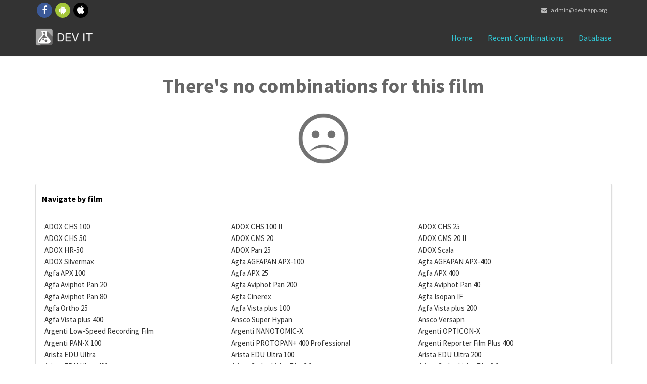

--- FILE ---
content_type: text/html; charset=UTF-8
request_url: https://www.devitapp.org/combinations/list?fi=107
body_size: 6825
content:

<!DOCTYPE HTML PUBLIC "-//W3C//DTD HTML 4.01 Transitional//EN" "http://www.w3.org/TR/html4/loose.dtd"><html lang="en">
<head>
<meta charset="utf-8">
<meta http-equiv="X-UA-Compatible" content="IE=edge">
<meta name="viewport" content="width=device-width, initial-scale=1">
<meta name="theme-color" content="#101010">
<link rel="icon" sizes="192x192" href="icon-highres.png">
<link rel="shortcut icon" href="/favicon.ico">

        <title>Dev it!</title>

<script
	src="https://ajax.googleapis.com/ajax/libs/angularjs/1.4.7/angular.min.js"></script>

<script>window["_GOOG_TRANS_EXT_VER"] = "1";</script>
<script>window["_GOOG_TRANS_EXT_VER"] = "1";</script>

<!--
<script>
          (function(i,s,o,g,r,a,m){i['GoogleAnalyticsObject']=r;i[r]=i[r]||function(){
          (i[r].q=i[r].q||[]).push(arguments)},i[r].l=1*new Date();a=s.createElement(o),
          m=s.getElementsByTagName(o)[0];a.async=1;a.src=g;m.parentNode.insertBefore(a,m)
          })(window,document,'script','//www.google-analytics.com/analytics.js','ga');

          ga('set', 'anonymizeIp', true)
          ga('create', 'UA-47993909-1', 'auto');
          ga('send', 'pageview');

        </script>

<script>
          (function() {
            var cx = '016607508624725961581:nmlkgp34vyw';
            var gcse = document.createElement('script');
            gcse.type = 'text/javascript';
            gcse.async = true;
            gcse.src = (document.location.protocol == 'https:' ? 'https:' : 'http:') +
                '//cse.google.com/cse.js?cx=' + cx;
            var s = document.getElementsByTagName('script')[0];
            s.parentNode.insertBefore(gcse, s);
          })();
        </script>
-->
<!-- Bootstrap -->
<link href="/bootstrap/css/bootstrap.min.css" rel="stylesheet">
<!-- custom css (blue color by default) -->
<link href="/css/style.css" rel="stylesheet" type="text/css" media="screen">

<!-- font awesome for icons -->
<link href="/font-awesome/css/font-awesome.min.css" rel="stylesheet">
<!-- flex slider css -->
<link href="/css/flexslider.css" rel="stylesheet" type="text/css"
	media="screen">
<!-- animated css  -->
<link href="/css/animate.css" rel="stylesheet" type="text/css"
	media="screen">
<!--Revolution slider css-->
<link href="/rs-plugin/css/settings.css" rel="stylesheet" type="text/css"
	media="screen">
<link href="/css/rev-style.css" rel="stylesheet" type="text/css"
	media="screen">
<!--owl carousel css-->
<link href="/css/owl.carousel.css" rel="stylesheet" type="text/css"
	media="screen">
<link href="/css/owl.theme.css" rel="stylesheet" type="text/css"
	media="screen">
<!--mega menu -->
<link href="/css/yamm.css" rel="stylesheet" type="text/css">
<!--popups css-->
<link href="/css/magnific-popup.css" rel="stylesheet" type="text/css">
<!-- HTML5 Shim and Respond.js IE8 support of HTML5 elements and media queries -->
<!-- WARNING: Respond.js doesn't work if you view the page via file:// -->
<!--[if lt IE 9]>
  <script src="https://oss.maxcdn.com/html5shiv/3.7.2/html5shiv.min.js"></script>
  <script src="https://oss.maxcdn.com/respond/1.4.2/respond.min.js"></script>
<![endif]-->

<link href="/css/devitapp.css" rel="stylesheet" type="text/css" media="screen">

</head>
<body>


	<div class="top-bar-dark">
		<div class="container">
			<div class="row">
				<div class="col-sm-4 hidden-xs">
					<div class="top-bar-socials">
						<a href="https://www.facebook.com/devitapp" target="_blank"
							class="social-icon-sm si-dark si-gray-round si-colored-facebook">
							<i class="fa fa-facebook"></i> <i class="fa fa-facebook"></i>
						</a> <a href="https://play.google.com/store/apps/details?id=it.devit.android&referrer=utm_source%3Dwebsite" target="_blank"
							class="social-icon-sm si-dark si-gray-round si-colored-andriod">
							<i class="fa fa-android"></i> <i class="fa fa-android"></i>
						</a> <a href="https://itunes.apple.com/sb/app/dev-it-darkroom-timer/id1018458471" target="_blank"
							class="social-icon-sm si-dark si-gray-round si-colored-apple">
							<i class="fa fa-apple"></i> <i class="fa fa-apple"></i>
						</a>
					</div>
				</div>
				<div class="col-sm-8 text-right">
					<ul class="list-inline top-dark-right">
						<li class="hidden-sm hidden-xs"><a href="mailto:admin@devitapp.org"><i class="fa fa-envelope"></i>
							admin@devitapp.org</li></a>
					</ul>
				</div>
			</div>
		</div>
	</div>
	<!--top-bar-dark end here-->
	<!--navigation -->
	<!-- Static navbar -->
	<div class="navbar navbar-inverse navbar-static-top yamm sticky"
		role="navigation">

		<div class="container">
			<div class="navbar-header">
				<button type="button" class="navbar-toggle" data-toggle="collapse"
					data-target=".navbar-collapse">
					<span class="sr-only">Toggle navigation</span> <span
						class="icon-bar"></span> <span class="icon-bar"></span> <span
						class="icon-bar"></span>
				</button>
				<a class="navbar-brand" href="/">
				    <img src="/images/icon.png" style="float: left;width: 35px; height: 35px; margin-top: -9px; margin-right: 7px;">
				    <img src="/img/logo-white.png" alt="DEV IT">
				</a>
			</div>
			<div class="navbar-collapse collapse">
				<ul class="nav navbar-nav navbar-right">
					<li class="dropdown active ">
					    <a href="/">Home</i></a>
					</li>
                    <li class="dropdown active ">
                        <a href="/combinations/recents">Recent combinations</a>
                    </li>
                    <li class="dropdown active ">
                        <a href="/combinations/list">Database</a>
                    </li>
                    <!--
                    <li class="dropdown active ">
                        <a href="#" class="dropdown-toggle" data-toggle="dropdown">Mobile Apps <i class="fa fa-angle-down"></i></a>
                        <ul class="dropdown-menu dark-dropdown multi-level" role="menu"
                            aria-labelledby="dropdownMenu">
                            <li><a href="home-parallax.html">iOS</a></li>
                            <li><a href="home-video.html">Android</a></li>
                        </ul>
                    </li>
                    -->
				</ul>
			</div>
			<!--/.nav-collapse -->
		</div>
		<!--container-->
	</div>
	<!--navbar-default-->

	<div class="container">
            
<div class="divide40"></div>

<div class="row">
					        
        
        <div class="col-lg-12">
		<div style="text-align: center;">
		    <h2 style="color: #666;">There's no combinations for this film</h2>
			<img alt="" src="https://www.devitapp.org/images/sad.png">
		</div>
        <div class="divide40"></div>
	</div>
    </div>


<div class="row">
	<!-- Thumbnails -->

	<div class="col-lg-12">

		<div class="panel panel-default" style="line-height: 1.3;">

			<div class="panel-heading">
				<h2 class="panel-title">Navigate by film</h2>
			</div>
			<div class="panel-body">
            
					            <div class="col-sm-12 col-md-6 col-lg-4" style="padding: 2px;">
				<a
					href="/combinations/list?fi=26">ADOX CHS 100</a>
			</div>
                        <div class="col-sm-12 col-md-6 col-lg-4" style="padding: 2px;">
				<a
					href="/combinations/list?fi=46">ADOX CHS 100 II</a>
			</div>
                        <div class="col-sm-12 col-md-6 col-lg-4" style="padding: 2px;">
				<a
					href="/combinations/list?fi=24">ADOX CHS 25</a>
			</div>
                        <div class="col-sm-12 col-md-6 col-lg-4" style="padding: 2px;">
				<a
					href="/combinations/list?fi=25">ADOX CHS 50</a>
			</div>
                        <div class="col-sm-12 col-md-6 col-lg-4" style="padding: 2px;">
				<a
					href="/combinations/list?fi=27">ADOX CMS 20</a>
			</div>
                        <div class="col-sm-12 col-md-6 col-lg-4" style="padding: 2px;">
				<a
					href="/combinations/list?fi=60">ADOX CMS 20 II</a>
			</div>
                        <div class="col-sm-12 col-md-6 col-lg-4" style="padding: 2px;">
				<a
					href="/combinations/list?fi=220">ADOX HR-50</a>
			</div>
                        <div class="col-sm-12 col-md-6 col-lg-4" style="padding: 2px;">
				<a
					href="/combinations/list?fi=110">ADOX Pan 25</a>
			</div>
                        <div class="col-sm-12 col-md-6 col-lg-4" style="padding: 2px;">
				<a
					href="/combinations/list?fi=142">ADOX Scala</a>
			</div>
                        <div class="col-sm-12 col-md-6 col-lg-4" style="padding: 2px;">
				<a
					href="/combinations/list?fi=47">ADOX Silvermax</a>
			</div>
                        <div class="col-sm-12 col-md-6 col-lg-4" style="padding: 2px;">
				<a
					href="/combinations/list?fi=151">Agfa AGFAPAN APX-100</a>
			</div>
                        <div class="col-sm-12 col-md-6 col-lg-4" style="padding: 2px;">
				<a
					href="/combinations/list?fi=172">Agfa AGFAPAN APX-400</a>
			</div>
                        <div class="col-sm-12 col-md-6 col-lg-4" style="padding: 2px;">
				<a
					href="/combinations/list?fi=17">Agfa APX 100</a>
			</div>
                        <div class="col-sm-12 col-md-6 col-lg-4" style="padding: 2px;">
				<a
					href="/combinations/list?fi=50">Agfa APX 25</a>
			</div>
                        <div class="col-sm-12 col-md-6 col-lg-4" style="padding: 2px;">
				<a
					href="/combinations/list?fi=18">Agfa APX 400</a>
			</div>
                        <div class="col-sm-12 col-md-6 col-lg-4" style="padding: 2px;">
				<a
					href="/combinations/list?fi=221">Agfa Aviphot Pan 20</a>
			</div>
                        <div class="col-sm-12 col-md-6 col-lg-4" style="padding: 2px;">
				<a
					href="/combinations/list?fi=224">Agfa Aviphot Pan 200</a>
			</div>
                        <div class="col-sm-12 col-md-6 col-lg-4" style="padding: 2px;">
				<a
					href="/combinations/list?fi=222">Agfa Aviphot Pan 40</a>
			</div>
                        <div class="col-sm-12 col-md-6 col-lg-4" style="padding: 2px;">
				<a
					href="/combinations/list?fi=223">Agfa Aviphot Pan 80</a>
			</div>
                        <div class="col-sm-12 col-md-6 col-lg-4" style="padding: 2px;">
				<a
					href="/combinations/list?fi=196">Agfa Cinerex</a>
			</div>
                        <div class="col-sm-12 col-md-6 col-lg-4" style="padding: 2px;">
				<a
					href="/combinations/list?fi=243">Agfa Isopan IF</a>
			</div>
                        <div class="col-sm-12 col-md-6 col-lg-4" style="padding: 2px;">
				<a
					href="/combinations/list?fi=265">Agfa Ortho 25</a>
			</div>
                        <div class="col-sm-12 col-md-6 col-lg-4" style="padding: 2px;">
				<a
					href="/combinations/list?fi=132">Agfa Vista plus 100</a>
			</div>
                        <div class="col-sm-12 col-md-6 col-lg-4" style="padding: 2px;">
				<a
					href="/combinations/list?fi=130">Agfa Vista plus 200</a>
			</div>
                        <div class="col-sm-12 col-md-6 col-lg-4" style="padding: 2px;">
				<a
					href="/combinations/list?fi=131">Agfa Vista plus 400</a>
			</div>
                        <div class="col-sm-12 col-md-6 col-lg-4" style="padding: 2px;">
				<a
					href="/combinations/list?fi=108">Ansco Super Hypan</a>
			</div>
                        <div class="col-sm-12 col-md-6 col-lg-4" style="padding: 2px;">
				<a
					href="/combinations/list?fi=109">Ansco Versapn</a>
			</div>
                        <div class="col-sm-12 col-md-6 col-lg-4" style="padding: 2px;">
				<a
					href="/combinations/list?fi=148">Argenti Low-Speed Recording Film</a>
			</div>
                        <div class="col-sm-12 col-md-6 col-lg-4" style="padding: 2px;">
				<a
					href="/combinations/list?fi=76">Argenti NANOTOMIC-X</a>
			</div>
                        <div class="col-sm-12 col-md-6 col-lg-4" style="padding: 2px;">
				<a
					href="/combinations/list?fi=77">Argenti OPTICON-X</a>
			</div>
                        <div class="col-sm-12 col-md-6 col-lg-4" style="padding: 2px;">
				<a
					href="/combinations/list?fi=74">Argenti PAN-X 100</a>
			</div>
                        <div class="col-sm-12 col-md-6 col-lg-4" style="padding: 2px;">
				<a
					href="/combinations/list?fi=73">Argenti PROTOPAN+ 400 Professional</a>
			</div>
                        <div class="col-sm-12 col-md-6 col-lg-4" style="padding: 2px;">
				<a
					href="/combinations/list?fi=75">Argenti Reporter Film Plus 400</a>
			</div>
                        <div class="col-sm-12 col-md-6 col-lg-4" style="padding: 2px;">
				<a
					href="/combinations/list?fi=36">Arista EDU Ultra</a>
			</div>
                        <div class="col-sm-12 col-md-6 col-lg-4" style="padding: 2px;">
				<a
					href="/combinations/list?fi=51">Arista EDU Ultra 100</a>
			</div>
                        <div class="col-sm-12 col-md-6 col-lg-4" style="padding: 2px;">
				<a
					href="/combinations/list?fi=52">Arista EDU Ultra 200</a>
			</div>
                        <div class="col-sm-12 col-md-6 col-lg-4" style="padding: 2px;">
				<a
					href="/combinations/list?fi=53">Arista EDU Ultra 400</a>
			</div>
                        <div class="col-sm-12 col-md-6 col-lg-4" style="padding: 2px;">
				<a
					href="/combinations/list?fi=54">Arista Ortho Litho Film 2.0</a>
			</div>
                        <div class="col-sm-12 col-md-6 col-lg-4" style="padding: 2px;">
				<a
					href="/combinations/list?fi=250">Arista Ortho Litho Film 3.0</a>
			</div>
                        <div class="col-sm-12 col-md-6 col-lg-4" style="padding: 2px;">
				<a
					href="/combinations/list?fi=37">Arista Premium</a>
			</div>
                        <div class="col-sm-12 col-md-6 col-lg-4" style="padding: 2px;">
				<a
					href="/combinations/list?fi=56">Arista Premium 100</a>
			</div>
                        <div class="col-sm-12 col-md-6 col-lg-4" style="padding: 2px;">
				<a
					href="/combinations/list?fi=55">Arista Premium 400</a>
			</div>
                        <div class="col-sm-12 col-md-6 col-lg-4" style="padding: 2px;">
				<a
					href="/combinations/list?fi=152">Arista Professional 400</a>
			</div>
                        <div class="col-sm-12 col-md-6 col-lg-4" style="padding: 2px;">
				<a
					href="/combinations/list?fi=197">Ars-imago IMAGO 320</a>
			</div>
                        <div class="col-sm-12 col-md-6 col-lg-4" style="padding: 2px;">
				<a
					href="/combinations/list?fi=157">Astrum А-2Ш</a>
			</div>
                        <div class="col-sm-12 col-md-6 col-lg-4" style="padding: 2px;">
				<a
					href="/combinations/list?fi=156">Astrum МЗ-3</a>
			</div>
                        <div class="col-sm-12 col-md-6 col-lg-4" style="padding: 2px;">
				<a
					href="/combinations/list?fi=158">Astrum НК-2Ш</a>
			</div>
                        <div class="col-sm-12 col-md-6 col-lg-4" style="padding: 2px;">
				<a
					href="/combinations/list?fi=154">Astrum Фoto-100</a>
			</div>
                        <div class="col-sm-12 col-md-6 col-lg-4" style="padding: 2px;">
				<a
					href="/combinations/list?fi=133">Astrum Фoto-200</a>
			</div>
                        <div class="col-sm-12 col-md-6 col-lg-4" style="padding: 2px;">
				<a
					href="/combinations/list?fi=155">Astrum Фoto-400</a>
			</div>
                        <div class="col-sm-12 col-md-6 col-lg-4" style="padding: 2px;">
				<a
					href="/combinations/list?fi=153">Astrum ФН-64</a>
			</div>
                        <div class="col-sm-12 col-md-6 col-lg-4" style="padding: 2px;">
				<a
					href="/combinations/list?fi=137">Azopan PS-21</a>
			</div>
                        <div class="col-sm-12 col-md-6 col-lg-4" style="padding: 2px;">
				<a
					href="/combinations/list?fi=138">Azopan PS-24</a>
			</div>
                        <div class="col-sm-12 col-md-6 col-lg-4" style="padding: 2px;">
				<a
					href="/combinations/list?fi=139">Azopan PS-27</a>
			</div>
                        <div class="col-sm-12 col-md-6 col-lg-4" style="padding: 2px;">
				<a
					href="/combinations/list?fi=241">BCG P-400</a>
			</div>
                        <div class="col-sm-12 col-md-6 col-lg-4" style="padding: 2px;">
				<a
					href="/combinations/list?fi=242">BCG PHC-50</a>
			</div>
                        <div class="col-sm-12 col-md-6 col-lg-4" style="padding: 2px;">
				<a
					href="/combinations/list?fi=213">Bergger BRF400 Plus</a>
			</div>
                        <div class="col-sm-12 col-md-6 col-lg-4" style="padding: 2px;">
				<a
					href="/combinations/list?fi=143">Bergger PANCRO 400 </a>
			</div>
                        <div class="col-sm-12 col-md-6 col-lg-4" style="padding: 2px;">
				<a
					href="/combinations/list?fi=253">CatLABS X FILM 320</a>
			</div>
                        <div class="col-sm-12 col-md-6 col-lg-4" style="padding: 2px;">
				<a
					href="/combinations/list?fi=254">CatLABS X FILM 320</a>
			</div>
                        <div class="col-sm-12 col-md-6 col-lg-4" style="padding: 2px;">
				<a
					href="/combinations/list?fi=233">CatLABS X FILM 80</a>
			</div>
                        <div class="col-sm-12 col-md-6 col-lg-4" style="padding: 2px;">
				<a
					href="/combinations/list?fi=207">CineStill BwXX</a>
			</div>
                        <div class="col-sm-12 col-md-6 col-lg-4" style="padding: 2px;">
				<a
					href="/combinations/list?fi=248">Dubblefilm DAILY b&w</a>
			</div>
                        <div class="col-sm-12 col-md-6 col-lg-4" style="padding: 2px;">
				<a
					href="/combinations/list?fi=34">EFKE IR 820</a>
			</div>
                        <div class="col-sm-12 col-md-6 col-lg-4" style="padding: 2px;">
				<a
					href="/combinations/list?fi=35">EFKE IR 820 Aura</a>
			</div>
                        <div class="col-sm-12 col-md-6 col-lg-4" style="padding: 2px;">
				<a
					href="/combinations/list?fi=23">EFKE KB/R 100</a>
			</div>
                        <div class="col-sm-12 col-md-6 col-lg-4" style="padding: 2px;">
				<a
					href="/combinations/list?fi=21">EFKE KB/R 25</a>
			</div>
                        <div class="col-sm-12 col-md-6 col-lg-4" style="padding: 2px;">
				<a
					href="/combinations/list?fi=22">EFKE KB/R 50</a>
			</div>
                        <div class="col-sm-12 col-md-6 col-lg-4" style="padding: 2px;">
				<a
					href="/combinations/list?fi=272">Etude PAN 400</a>
			</div>
                        <div class="col-sm-12 col-md-6 col-lg-4" style="padding: 2px;">
				<a
					href="/combinations/list?fi=279">Ferrania Orto</a>
			</div>
                        <div class="col-sm-12 col-md-6 col-lg-4" style="padding: 2px;">
				<a
					href="/combinations/list?fi=266">Ferrania ORTO 50</a>
			</div>
                        <div class="col-sm-12 col-md-6 col-lg-4" style="padding: 2px;">
				<a
					href="/combinations/list?fi=162">Ferrania P30</a>
			</div>
                        <div class="col-sm-12 col-md-6 col-lg-4" style="padding: 2px;">
				<a
					href="/combinations/list?fi=278">Ferrania P33</a>
			</div>
                        <div class="col-sm-12 col-md-6 col-lg-4" style="padding: 2px;">
				<a
					href="/combinations/list?fi=170">Film Washi Film A</a>
			</div>
                        <div class="col-sm-12 col-md-6 col-lg-4" style="padding: 2px;">
				<a
					href="/combinations/list?fi=193">Film Washi Film B</a>
			</div>
                        <div class="col-sm-12 col-md-6 col-lg-4" style="padding: 2px;">
				<a
					href="/combinations/list?fi=168">Film Washi Film D</a>
			</div>
                        <div class="col-sm-12 col-md-6 col-lg-4" style="padding: 2px;">
				<a
					href="/combinations/list?fi=192">Film Washi Film F</a>
			</div>
                        <div class="col-sm-12 col-md-6 col-lg-4" style="padding: 2px;">
				<a
					href="/combinations/list?fi=194">Film Washi Film G</a>
			</div>
                        <div class="col-sm-12 col-md-6 col-lg-4" style="padding: 2px;">
				<a
					href="/combinations/list?fi=195">Film Washi Film K</a>
			</div>
                        <div class="col-sm-12 col-md-6 col-lg-4" style="padding: 2px;">
				<a
					href="/combinations/list?fi=208">Film Washi Film K</a>
			</div>
                        <div class="col-sm-12 col-md-6 col-lg-4" style="padding: 2px;">
				<a
					href="/combinations/list?fi=169">Film Washi Film S</a>
			</div>
                        <div class="col-sm-12 col-md-6 col-lg-4" style="padding: 2px;">
				<a
					href="/combinations/list?fi=166">Film Washi Film W</a>
			</div>
                        <div class="col-sm-12 col-md-6 col-lg-4" style="padding: 2px;">
				<a
					href="/combinations/list?fi=167">Film Washi Film Z</a>
			</div>
                        <div class="col-sm-12 col-md-6 col-lg-4" style="padding: 2px;">
				<a
					href="/combinations/list?fi=14">Foma Fomapan 100</a>
			</div>
                        <div class="col-sm-12 col-md-6 col-lg-4" style="padding: 2px;">
				<a
					href="/combinations/list?fi=15">Foma Fomapan 200</a>
			</div>
                        <div class="col-sm-12 col-md-6 col-lg-4" style="padding: 2px;">
				<a
					href="/combinations/list?fi=16">Foma Fomapan 400</a>
			</div>
                        <div class="col-sm-12 col-md-6 col-lg-4" style="padding: 2px;">
				<a
					href="/combinations/list?fi=198">Foma Fomapan R 100</a>
			</div>
                        <div class="col-sm-12 col-md-6 col-lg-4" style="padding: 2px;">
				<a
					href="/combinations/list?fi=267">Foma Ortho 400</a>
			</div>
                        <div class="col-sm-12 col-md-6 col-lg-4" style="padding: 2px;">
				<a
					href="/combinations/list?fi=112">Foma Retropan 320</a>
			</div>
                        <div class="col-sm-12 col-md-6 col-lg-4" style="padding: 2px;">
				<a
					href="/combinations/list?fi=82">Forte Fortepan 100</a>
			</div>
                        <div class="col-sm-12 col-md-6 col-lg-4" style="padding: 2px;">
				<a
					href="/combinations/list?fi=83">Forte Fortepan 200</a>
			</div>
                        <div class="col-sm-12 col-md-6 col-lg-4" style="padding: 2px;">
				<a
					href="/combinations/list?fi=84">Forte Fortepan 400</a>
			</div>
                        <div class="col-sm-12 col-md-6 col-lg-4" style="padding: 2px;">
				<a
					href="/combinations/list?fi=81">Forte Fortepan 50</a>
			</div>
                        <div class="col-sm-12 col-md-6 col-lg-4" style="padding: 2px;">
				<a
					href="/combinations/list?fi=141">FOTOIMPEX CHM 100</a>
			</div>
                        <div class="col-sm-12 col-md-6 col-lg-4" style="padding: 2px;">
				<a
					href="/combinations/list?fi=140">FOTOIMPEX CHM 400</a>
			</div>
                        <div class="col-sm-12 col-md-6 col-lg-4" style="padding: 2px;">
				<a
					href="/combinations/list?fi=204">Foton Fotopan CD</a>
			</div>
                        <div class="col-sm-12 col-md-6 col-lg-4" style="padding: 2px;">
				<a
					href="/combinations/list?fi=202">Foton Fotopan F</a>
			</div>
                        <div class="col-sm-12 col-md-6 col-lg-4" style="padding: 2px;">
				<a
					href="/combinations/list?fi=203">Foton Fotopan HL</a>
			</div>
                        <div class="col-sm-12 col-md-6 col-lg-4" style="padding: 2px;">
				<a
					href="/combinations/list?fi=255">FPP DRACULA 64</a>
			</div>
                        <div class="col-sm-12 col-md-6 col-lg-4" style="padding: 2px;">
				<a
					href="/combinations/list?fi=257">FPP FRANKENSTEIN 200</a>
			</div>
                        <div class="col-sm-12 col-md-6 col-lg-4" style="padding: 2px;">
				<a
					href="/combinations/list?fi=262">FPP MUMMY 400</a>
			</div>
                        <div class="col-sm-12 col-md-6 col-lg-4" style="padding: 2px;">
				<a
					href="/combinations/list?fi=256">FPP WOLFMAN 100</a>
			</div>
                        <div class="col-sm-12 col-md-6 col-lg-4" style="padding: 2px;">
				<a
					href="/combinations/list?fi=260">FPP WOLFMAN 100</a>
			</div>
                        <div class="col-sm-12 col-md-6 col-lg-4" style="padding: 2px;">
				<a
					href="/combinations/list?fi=280">FPP X-Ray Film</a>
			</div>
                        <div class="col-sm-12 col-md-6 col-lg-4" style="padding: 2px;">
				<a
					href="/combinations/list?fi=38">Fujifilm Acros</a>
			</div>
                        <div class="col-sm-12 col-md-6 col-lg-4" style="padding: 2px;">
				<a
					href="/combinations/list?fi=150">Fujifilm Fujichrome Sensia 200</a>
			</div>
                        <div class="col-sm-12 col-md-6 col-lg-4" style="padding: 2px;">
				<a
					href="/combinations/list?fi=149">Fujifilm Fujicolor C200</a>
			</div>
                        <div class="col-sm-12 col-md-6 col-lg-4" style="padding: 2px;">
				<a
					href="/combinations/list?fi=101">Fujifilm FUJICOLOR PRO 160C</a>
			</div>
                        <div class="col-sm-12 col-md-6 col-lg-4" style="padding: 2px;">
				<a
					href="/combinations/list?fi=100">Fujifilm FUJICOLOR PRO 160S</a>
			</div>
                        <div class="col-sm-12 col-md-6 col-lg-4" style="padding: 2px;">
				<a
					href="/combinations/list?fi=102">Fujifilm FUJICOLOR PRO 400H</a>
			</div>
                        <div class="col-sm-12 col-md-6 col-lg-4" style="padding: 2px;">
				<a
					href="/combinations/list?fi=103">Fujifilm FUJICOLOR PRO 800Z</a>
			</div>
                        <div class="col-sm-12 col-md-6 col-lg-4" style="padding: 2px;">
				<a
					href="/combinations/list?fi=39">Fujifilm Neopan 100 ss</a>
			</div>
                        <div class="col-sm-12 col-md-6 col-lg-4" style="padding: 2px;">
				<a
					href="/combinations/list?fi=20">Fujifilm Neopan 1600</a>
			</div>
                        <div class="col-sm-12 col-md-6 col-lg-4" style="padding: 2px;">
				<a
					href="/combinations/list?fi=19">Fujifilm Neopan 400</a>
			</div>
                        <div class="col-sm-12 col-md-6 col-lg-4" style="padding: 2px;">
				<a
					href="/combinations/list?fi=105">Fujifilm Super HR-T30</a>
			</div>
                        <div class="col-sm-12 col-md-6 col-lg-4" style="padding: 2px;">
				<a
					href="/combinations/list?fi=189">Fujifilm Superia 200</a>
			</div>
                        <div class="col-sm-12 col-md-6 col-lg-4" style="padding: 2px;">
				<a
					href="/combinations/list?fi=61">Fujifilm Superia X-Tra 400</a>
			</div>
                        <div class="col-sm-12 col-md-6 col-lg-4" style="padding: 2px;">
				<a
					href="/combinations/list?fi=191">Fujifilm Velvia 50</a>
			</div>
                        <div class="col-sm-12 col-md-6 col-lg-4" style="padding: 2px;">
				<a
					href="/combinations/list?fi=228">Ilford 2238</a>
			</div>
                        <div class="col-sm-12 col-md-6 col-lg-4" style="padding: 2px;">
				<a
					href="/combinations/list?fi=4">Ilford DELTA 100</a>
			</div>
                        <div class="col-sm-12 col-md-6 col-lg-4" style="padding: 2px;">
				<a
					href="/combinations/list?fi=6">Ilford DELTA 3200</a>
			</div>
                        <div class="col-sm-12 col-md-6 col-lg-4" style="padding: 2px;">
				<a
					href="/combinations/list?fi=5">Ilford DELTA 400</a>
			</div>
                        <div class="col-sm-12 col-md-6 col-lg-4" style="padding: 2px;">
				<a
					href="/combinations/list?fi=2">Ilford FP4+</a>
			</div>
                        <div class="col-sm-12 col-md-6 col-lg-4" style="padding: 2px;">
				<a
					href="/combinations/list?fi=227">Ilford High-Speed Infrared Film / HIE</a>
			</div>
                        <div class="col-sm-12 col-md-6 col-lg-4" style="padding: 2px;">
				<a
					href="/combinations/list?fi=123">Ilford HP5</a>
			</div>
                        <div class="col-sm-12 col-md-6 col-lg-4" style="padding: 2px;">
				<a
					href="/combinations/list?fi=3">Ilford HP5+</a>
			</div>
                        <div class="col-sm-12 col-md-6 col-lg-4" style="padding: 2px;">
				<a
					href="/combinations/list?fi=226">Ilford Ortho Plus 80</a>
			</div>
                        <div class="col-sm-12 col-md-6 col-lg-4" style="padding: 2px;">
				<a
					href="/combinations/list?fi=115">Ilford P4 400</a>
			</div>
                        <div class="col-sm-12 col-md-6 col-lg-4" style="padding: 2px;">
				<a
					href="/combinations/list?fi=69">Ilford PAN 100</a>
			</div>
                        <div class="col-sm-12 col-md-6 col-lg-4" style="padding: 2px;">
				<a
					href="/combinations/list?fi=70">Ilford PAN 400</a>
			</div>
                        <div class="col-sm-12 col-md-6 col-lg-4" style="padding: 2px;">
				<a
					href="/combinations/list?fi=1">Ilford PAN F+</a>
			</div>
                        <div class="col-sm-12 col-md-6 col-lg-4" style="padding: 2px;">
				<a
					href="/combinations/list?fi=7">Ilford SFX 200</a>
			</div>
                        <div class="col-sm-12 col-md-6 col-lg-4" style="padding: 2px;">
				<a
					href="/combinations/list?fi=120">Ilford XP2</a>
			</div>
                        <div class="col-sm-12 col-md-6 col-lg-4" style="padding: 2px;">
				<a
					href="/combinations/list?fi=145">JCH StreetPan 400</a>
			</div>
                        <div class="col-sm-12 col-md-6 col-lg-4" style="padding: 2px;">
				<a
					href="/combinations/list?fi=211">Jessops PAN 100s</a>
			</div>
                        <div class="col-sm-12 col-md-6 col-lg-4" style="padding: 2px;">
				<a
					href="/combinations/list?fi=212">Jessops PAN 400s</a>
			</div>
                        <div class="col-sm-12 col-md-6 col-lg-4" style="padding: 2px;">
				<a
					href="/combinations/list?fi=43">Kentmere Kentmere PAN 100</a>
			</div>
                        <div class="col-sm-12 col-md-6 col-lg-4" style="padding: 2px;">
				<a
					href="/combinations/list?fi=281">Kentmere Kentmere PAN 200</a>
			</div>
                        <div class="col-sm-12 col-md-6 col-lg-4" style="padding: 2px;">
				<a
					href="/combinations/list?fi=44">Kentmere Kentmere PAN 400</a>
			</div>
                        <div class="col-sm-12 col-md-6 col-lg-4" style="padding: 2px;">
				<a
					href="/combinations/list?fi=146">Kodak 2234</a>
			</div>
                        <div class="col-sm-12 col-md-6 col-lg-4" style="padding: 2px;">
				<a
					href="/combinations/list?fi=147">Kodak 5234</a>
			</div>
                        <div class="col-sm-12 col-md-6 col-lg-4" style="padding: 2px;">
				<a
					href="/combinations/list?fi=190">Kodak 5363</a>
			</div>
                        <div class="col-sm-12 col-md-6 col-lg-4" style="padding: 2px;">
				<a
					href="/combinations/list?fi=97">Kodak CFT</a>
			</div>
                        <div class="col-sm-12 col-md-6 col-lg-4" style="padding: 2px;">
				<a
					href="/combinations/list?fi=117">Kodak Color Plus 200</a>
			</div>
                        <div class="col-sm-12 col-md-6 col-lg-4" style="padding: 2px;">
				<a
					href="/combinations/list?fi=59">Kodak Double-X</a>
			</div>
                        <div class="col-sm-12 col-md-6 col-lg-4" style="padding: 2px;">
				<a
					href="/combinations/list?fi=161">Kodak Ektachrome</a>
			</div>
                        <div class="col-sm-12 col-md-6 col-lg-4" style="padding: 2px;">
				<a
					href="/combinations/list?fi=129">Kodak Ektar 100</a>
			</div>
                        <div class="col-sm-12 col-md-6 col-lg-4" style="padding: 2px;">
				<a
					href="/combinations/list?fi=119">Kodak GOLD 200</a>
			</div>
                        <div class="col-sm-12 col-md-6 col-lg-4" style="padding: 2px;">
				<a
					href="/combinations/list?fi=106">Kodak GOLD 400</a>
			</div>
                        <div class="col-sm-12 col-md-6 col-lg-4" style="padding: 2px;">
				<a
					href="/combinations/list?fi=186">Kodak Kodalith Ortho 6556 Type 3</a>
			</div>
                        <div class="col-sm-12 col-md-6 col-lg-4" style="padding: 2px;">
				<a
					href="/combinations/list?fi=125">Kodak Panatomic-X</a>
			</div>
                        <div class="col-sm-12 col-md-6 col-lg-4" style="padding: 2px;">
				<a
					href="/combinations/list?fi=11">Kodak PLUS-X 125</a>
			</div>
                        <div class="col-sm-12 col-md-6 col-lg-4" style="padding: 2px;">
				<a
					href="/combinations/list?fi=98">Kodak PORTRA 160</a>
			</div>
                        <div class="col-sm-12 col-md-6 col-lg-4" style="padding: 2px;">
				<a
					href="/combinations/list?fi=99">Kodak PORTRA 400</a>
			</div>
                        <div class="col-sm-12 col-md-6 col-lg-4" style="padding: 2px;">
				<a
					href="/combinations/list?fi=104">Kodak PORTRA 800</a>
			</div>
                        <div class="col-sm-12 col-md-6 col-lg-4" style="padding: 2px;">
				<a
					href="/combinations/list?fi=127">Kodak ProImage 100</a>
			</div>
                        <div class="col-sm-12 col-md-6 col-lg-4" style="padding: 2px;">
				<a
					href="/combinations/list?fi=128">Kodak ProImage 200</a>
			</div>
                        <div class="col-sm-12 col-md-6 col-lg-4" style="padding: 2px;">
				<a
					href="/combinations/list?fi=94">Kodak Recording 2475</a>
			</div>
                        <div class="col-sm-12 col-md-6 col-lg-4" style="padding: 2px;">
				<a
					href="/combinations/list?fi=8">Kodak T-MAX 100</a>
			</div>
                        <div class="col-sm-12 col-md-6 col-lg-4" style="padding: 2px;">
				<a
					href="/combinations/list?fi=10">Kodak T-MAX 3200</a>
			</div>
                        <div class="col-sm-12 col-md-6 col-lg-4" style="padding: 2px;">
				<a
					href="/combinations/list?fi=9">Kodak T-MAX 400</a>
			</div>
                        <div class="col-sm-12 col-md-6 col-lg-4" style="padding: 2px;">
				<a
					href="/combinations/list?fi=124">Kodak Technical Pan</a>
			</div>
                        <div class="col-sm-12 col-md-6 col-lg-4" style="padding: 2px;">
				<a
					href="/combinations/list?fi=12">Kodak TRI-X 320</a>
			</div>
                        <div class="col-sm-12 col-md-6 col-lg-4" style="padding: 2px;">
				<a
					href="/combinations/list?fi=13">Kodak TRI-X 400</a>
			</div>
                        <div class="col-sm-12 col-md-6 col-lg-4" style="padding: 2px;">
				<a
					href="/combinations/list?fi=113">Kodak Ultra Max 400</a>
			</div>
                        <div class="col-sm-12 col-md-6 col-lg-4" style="padding: 2px;">
				<a
					href="/combinations/list?fi=199">Kodak Verichrome Pan</a>
			</div>
                        <div class="col-sm-12 col-md-6 col-lg-4" style="padding: 2px;">
				<a
					href="/combinations/list?fi=136">Kodak VISION3</a>
			</div>
                        <div class="col-sm-12 col-md-6 col-lg-4" style="padding: 2px;">
				<a
					href="/combinations/list?fi=159">KONO! REKORDER 100-200</a>
			</div>
                        <div class="col-sm-12 col-md-6 col-lg-4" style="padding: 2px;">
				<a
					href="/combinations/list?fi=274">Kosmo Foto Agent Shadow 400</a>
			</div>
                        <div class="col-sm-12 col-md-6 col-lg-4" style="padding: 2px;">
				<a
					href="/combinations/list?fi=187">Kosmo Foto Mono</a>
			</div>
                        <div class="col-sm-12 col-md-6 col-lg-4" style="padding: 2px;">
				<a
					href="/combinations/list?fi=252">Lomography B&W Orca 110</a>
			</div>
                        <div class="col-sm-12 col-md-6 col-lg-4" style="padding: 2px;">
				<a
					href="/combinations/list?fi=275">Lomography Babylon Kino</a>
			</div>
                        <div class="col-sm-12 col-md-6 col-lg-4" style="padding: 2px;">
				<a
					href="/combinations/list?fi=234">Lomography Berlin Kino</a>
			</div>
                        <div class="col-sm-12 col-md-6 col-lg-4" style="padding: 2px;">
				<a
					href="/combinations/list?fi=79">Lomography Color Negative (Print) Film 100</a>
			</div>
                        <div class="col-sm-12 col-md-6 col-lg-4" style="padding: 2px;">
				<a
					href="/combinations/list?fi=78">Lomography Color Negative (Print) Film 400</a>
			</div>
                        <div class="col-sm-12 col-md-6 col-lg-4" style="padding: 2px;">
				<a
					href="/combinations/list?fi=80">Lomography Color Negative (Print) Film 800</a>
			</div>
                        <div class="col-sm-12 col-md-6 col-lg-4" style="padding: 2px;">
				<a
					href="/combinations/list?fi=72">Lomography Earl Grey B&W 100</a>
			</div>
                        <div class="col-sm-12 col-md-6 col-lg-4" style="padding: 2px;">
				<a
					href="/combinations/list?fi=273">Lomography Fantôme Kino</a>
			</div>
                        <div class="col-sm-12 col-md-6 col-lg-4" style="padding: 2px;">
				<a
					href="/combinations/list?fi=71">Lomography Lady Grey B&W 400</a>
			</div>
                        <div class="col-sm-12 col-md-6 col-lg-4" style="padding: 2px;">
				<a
					href="/combinations/list?fi=235">Lomography Potsdam Kino</a>
			</div>
                        <div class="col-sm-12 col-md-6 col-lg-4" style="padding: 2px;">
				<a
					href="/combinations/list?fi=41">Lucky SHD 100</a>
			</div>
                        <div class="col-sm-12 col-md-6 col-lg-4" style="padding: 2px;">
				<a
					href="/combinations/list?fi=42">Lucky SHD 400</a>
			</div>
                        <div class="col-sm-12 col-md-6 col-lg-4" style="padding: 2px;">
				<a
					href="/combinations/list?fi=163">Maco Macophot UP 100 Plus</a>
			</div>
                        <div class="col-sm-12 col-md-6 col-lg-4" style="padding: 2px;">
				<a
					href="/combinations/list?fi=165">Maco Macophot UP 25 Plus</a>
			</div>
                        <div class="col-sm-12 col-md-6 col-lg-4" style="padding: 2px;">
				<a
					href="/combinations/list?fi=164">Maco Macophot UP 400 Plus</a>
			</div>
                        <div class="col-sm-12 col-md-6 col-lg-4" style="padding: 2px;">
				<a
					href="/combinations/list?fi=263">Maco ORT 25</a>
			</div>
                        <div class="col-sm-12 col-md-6 col-lg-4" style="padding: 2px;">
				<a
					href="/combinations/list?fi=200">Maco TS Eagle AQS</a>
			</div>
                        <div class="col-sm-12 col-md-6 col-lg-4" style="padding: 2px;">
				<a
					href="/combinations/list?fi=246">New Classic EZ 400</a>
			</div>
                        <div class="col-sm-12 col-md-6 col-lg-4" style="padding: 2px;">
				<a
					href="/combinations/list?fi=118">New55 Atomic-X</a>
			</div>
                        <div class="col-sm-12 col-md-6 col-lg-4" style="padding: 2px;">
				<a
					href="/combinations/list?fi=201">ORWO DP31</a>
			</div>
                        <div class="col-sm-12 col-md-6 col-lg-4" style="padding: 2px;">
				<a
					href="/combinations/list?fi=57">ORWO N 74 plus</a>
			</div>
                        <div class="col-sm-12 col-md-6 col-lg-4" style="padding: 2px;">
				<a
					href="/combinations/list?fi=271">ORWO N75</a>
			</div>
                        <div class="col-sm-12 col-md-6 col-lg-4" style="padding: 2px;">
				<a
					href="/combinations/list?fi=276">ORWO NP100</a>
			</div>
                        <div class="col-sm-12 col-md-6 col-lg-4" style="padding: 2px;">
				<a
					href="/combinations/list?fi=134">ORWO NP15</a>
			</div>
                        <div class="col-sm-12 col-md-6 col-lg-4" style="padding: 2px;">
				<a
					href="/combinations/list?fi=95">ORWO NP20</a>
			</div>
                        <div class="col-sm-12 col-md-6 col-lg-4" style="padding: 2px;">
				<a
					href="/combinations/list?fi=96">ORWO NP22</a>
			</div>
                        <div class="col-sm-12 col-md-6 col-lg-4" style="padding: 2px;">
				<a
					href="/combinations/list?fi=121">ORWO NP27</a>
			</div>
                        <div class="col-sm-12 col-md-6 col-lg-4" style="padding: 2px;">
				<a
					href="/combinations/list?fi=210">ORWO NP55</a>
			</div>
                        <div class="col-sm-12 col-md-6 col-lg-4" style="padding: 2px;">
				<a
					href="/combinations/list?fi=160">ORWO NP7</a>
			</div>
                        <div class="col-sm-12 col-md-6 col-lg-4" style="padding: 2px;">
				<a
					href="/combinations/list?fi=58">ORWO UN 54</a>
			</div>
                        <div class="col-sm-12 col-md-6 col-lg-4" style="padding: 2px;">
				<a
					href="/combinations/list?fi=181">OWAX Film A2SH</a>
			</div>
                        <div class="col-sm-12 col-md-6 col-lg-4" style="padding: 2px;">
				<a
					href="/combinations/list?fi=180">OWAX Film Dr Brownie</a>
			</div>
                        <div class="col-sm-12 col-md-6 col-lg-4" style="padding: 2px;">
				<a
					href="/combinations/list?fi=175">OWAX Film FN64</a>
			</div>
                        <div class="col-sm-12 col-md-6 col-lg-4" style="padding: 2px;">
				<a
					href="/combinations/list?fi=179">OWAX Film Foto 100</a>
			</div>
                        <div class="col-sm-12 col-md-6 col-lg-4" style="padding: 2px;">
				<a
					href="/combinations/list?fi=182">OWAX Film Foto 200</a>
			</div>
                        <div class="col-sm-12 col-md-6 col-lg-4" style="padding: 2px;">
				<a
					href="/combinations/list?fi=183">OWAX Film Foto 400</a>
			</div>
                        <div class="col-sm-12 col-md-6 col-lg-4" style="padding: 2px;">
				<a
					href="/combinations/list?fi=178">OWAX Film MZ3</a>
			</div>
                        <div class="col-sm-12 col-md-6 col-lg-4" style="padding: 2px;">
				<a
					href="/combinations/list?fi=177">OWAX Film NK2</a>
			</div>
                        <div class="col-sm-12 col-md-6 col-lg-4" style="padding: 2px;">
				<a
					href="/combinations/list?fi=176">OWAX Film OÏKO</a>
			</div>
                        <div class="col-sm-12 col-md-6 col-lg-4" style="padding: 2px;">
				<a
					href="/combinations/list?fi=174">OWAX Film Onidis</a>
			</div>
                        <div class="col-sm-12 col-md-6 col-lg-4" style="padding: 2px;">
				<a
					href="/combinations/list?fi=185">OWAX Film The Ginger 400</a>
			</div>
                        <div class="col-sm-12 col-md-6 col-lg-4" style="padding: 2px;">
				<a
					href="/combinations/list?fi=184">OWAX Film The Ginger 50</a>
			</div>
                        <div class="col-sm-12 col-md-6 col-lg-4" style="padding: 2px;">
				<a
					href="/combinations/list?fi=173">OWAX Film Violeta</a>
			</div>
                        <div class="col-sm-12 col-md-6 col-lg-4" style="padding: 2px;">
				<a
					href="/combinations/list?fi=277">Perutz 21</a>
			</div>
                        <div class="col-sm-12 col-md-6 col-lg-4" style="padding: 2px;">
				<a
					href="/combinations/list?fi=45"> Polypan F</a>
			</div>
                        <div class="col-sm-12 col-md-6 col-lg-4" style="padding: 2px;">
				<a
					href="/combinations/list?fi=232">Rera Pan 100</a>
			</div>
                        <div class="col-sm-12 col-md-6 col-lg-4" style="padding: 2px;">
				<a
					href="/combinations/list?fi=231">Rera Pan 400</a>
			</div>
                        <div class="col-sm-12 col-md-6 col-lg-4" style="padding: 2px;">
				<a
					href="/combinations/list?fi=114">Rollei ATO 2.1</a>
			</div>
                        <div class="col-sm-12 col-md-6 col-lg-4" style="padding: 2px;">
				<a
					href="/combinations/list?fi=230">Rollei ATP 1.1</a>
			</div>
                        <div class="col-sm-12 col-md-6 col-lg-4" style="padding: 2px;">
				<a
					href="/combinations/list?fi=209">Rollei Blackbird</a>
			</div>
                        <div class="col-sm-12 col-md-6 col-lg-4" style="padding: 2px;">
				<a
					href="/combinations/list?fi=116">Rollei Digibase CN200</a>
			</div>
                        <div class="col-sm-12 col-md-6 col-lg-4" style="padding: 2px;">
				<a
					href="/combinations/list?fi=40">Rollei Infrared 400</a>
			</div>
                        <div class="col-sm-12 col-md-6 col-lg-4" style="padding: 2px;">
				<a
					href="/combinations/list?fi=126">Rollei Ortho 25</a>
			</div>
                        <div class="col-sm-12 col-md-6 col-lg-4" style="padding: 2px;">
				<a
					href="/combinations/list?fi=229">Rollei Ortho Plus</a>
			</div>
                        <div class="col-sm-12 col-md-6 col-lg-4" style="padding: 2px;">
				<a
					href="/combinations/list?fi=30">Rollei Pan 25</a>
			</div>
                        <div class="col-sm-12 col-md-6 col-lg-4" style="padding: 2px;">
				<a
					href="/combinations/list?fi=247">Rollei Paul & Reinhold 640</a>
			</div>
                        <div class="col-sm-12 col-md-6 col-lg-4" style="padding: 2px;">
				<a
					href="/combinations/list?fi=111">Rollei R3</a>
			</div>
                        <div class="col-sm-12 col-md-6 col-lg-4" style="padding: 2px;">
				<a
					href="/combinations/list?fi=49">Rollei Retro 100</a>
			</div>
                        <div class="col-sm-12 col-md-6 col-lg-4" style="padding: 2px;">
				<a
					href="/combinations/list?fi=48">Rollei Retro 400</a>
			</div>
                        <div class="col-sm-12 col-md-6 col-lg-4" style="padding: 2px;">
				<a
					href="/combinations/list?fi=29">Rollei Retro 400s</a>
			</div>
                        <div class="col-sm-12 col-md-6 col-lg-4" style="padding: 2px;">
				<a
					href="/combinations/list?fi=28">Rollei Retro 80s</a>
			</div>
                        <div class="col-sm-12 col-md-6 col-lg-4" style="padding: 2px;">
				<a
					href="/combinations/list?fi=31">Rollei RPX 100</a>
			</div>
                        <div class="col-sm-12 col-md-6 col-lg-4" style="padding: 2px;">
				<a
					href="/combinations/list?fi=62">Rollei RPX 25</a>
			</div>
                        <div class="col-sm-12 col-md-6 col-lg-4" style="padding: 2px;">
				<a
					href="/combinations/list?fi=32">Rollei RPX 400</a>
			</div>
                        <div class="col-sm-12 col-md-6 col-lg-4" style="padding: 2px;">
				<a
					href="/combinations/list?fi=33">Rollei Superpan 200</a>
			</div>
                        <div class="col-sm-12 col-md-6 col-lg-4" style="padding: 2px;">
				<a
					href="/combinations/list?fi=238">Santa RAE 1000</a>
			</div>
                        <div class="col-sm-12 col-md-6 col-lg-4" style="padding: 2px;">
				<a
					href="/combinations/list?fi=85">Shanghai GP3 100 PAN</a>
			</div>
                        <div class="col-sm-12 col-md-6 col-lg-4" style="padding: 2px;">
				<a
					href="/combinations/list?fi=219">Silberra ORTA50</a>
			</div>
                        <div class="col-sm-12 col-md-6 col-lg-4" style="padding: 2px;">
				<a
					href="/combinations/list?fi=215">Silberra PAN100/ULTIMA100</a>
			</div>
                        <div class="col-sm-12 col-md-6 col-lg-4" style="padding: 2px;">
				<a
					href="/combinations/list?fi=214">Silberra PAN160/ULTIMA160</a>
			</div>
                        <div class="col-sm-12 col-md-6 col-lg-4" style="padding: 2px;">
				<a
					href="/combinations/list?fi=216">Silberra PAN50/ULTIMA50</a>
			</div>
                        <div class="col-sm-12 col-md-6 col-lg-4" style="padding: 2px;">
				<a
					href="/combinations/list?fi=217">Silberra U200</a>
			</div>
                        <div class="col-sm-12 col-md-6 col-lg-4" style="padding: 2px;">
				<a
					href="/combinations/list?fi=218">Silberra U400</a>
			</div>
                        <div class="col-sm-12 col-md-6 col-lg-4" style="padding: 2px;">
				<a
					href="/combinations/list?fi=244">Street Candy ATM400</a>
			</div>
                        <div class="col-sm-12 col-md-6 col-lg-4" style="padding: 2px;">
				<a
					href="/combinations/list?fi=245">Street Candy MTN100</a>
			</div>
                        <div class="col-sm-12 col-md-6 col-lg-4" style="padding: 2px;">
				<a
					href="/combinations/list?fi=236">Svema A2SH</a>
			</div>
                        <div class="col-sm-12 col-md-6 col-lg-4" style="padding: 2px;">
				<a
					href="/combinations/list?fi=92">Svema FN 125</a>
			</div>
                        <div class="col-sm-12 col-md-6 col-lg-4" style="padding: 2px;">
				<a
					href="/combinations/list?fi=93">Svema FN 250</a>
			</div>
                        <div class="col-sm-12 col-md-6 col-lg-4" style="padding: 2px;">
				<a
					href="/combinations/list?fi=90">Svema FN 32</a>
			</div>
                        <div class="col-sm-12 col-md-6 col-lg-4" style="padding: 2px;">
				<a
					href="/combinations/list?fi=91">Svema FN 64</a>
			</div>
                        <div class="col-sm-12 col-md-6 col-lg-4" style="padding: 2px;">
				<a
					href="/combinations/list?fi=87">Svema Foto 100</a>
			</div>
                        <div class="col-sm-12 col-md-6 col-lg-4" style="padding: 2px;">
				<a
					href="/combinations/list?fi=88">Svema Foto 200</a>
			</div>
                        <div class="col-sm-12 col-md-6 col-lg-4" style="padding: 2px;">
				<a
					href="/combinations/list?fi=89">Svema Foto 400</a>
			</div>
                        <div class="col-sm-12 col-md-6 col-lg-4" style="padding: 2px;">
				<a
					href="/combinations/list?fi=86">Svema Foto 50</a>
			</div>
                        <div class="col-sm-12 col-md-6 col-lg-4" style="padding: 2px;">
				<a
					href="/combinations/list?fi=135">Tasma Mikrat 300</a>
			</div>
                        <div class="col-sm-12 col-md-6 col-lg-4" style="padding: 2px;">
				<a
					href="/combinations/list?fi=206">Tasma MK-II</a>
			</div>
                        <div class="col-sm-12 col-md-6 col-lg-4" style="padding: 2px;">
				<a
					href="/combinations/list?fi=237">Tasma T-25</a>
			</div>
                        <div class="col-sm-12 col-md-6 col-lg-4" style="padding: 2px;">
				<a
					href="/combinations/list?fi=205">Tasma T-42</a>
			</div>
                        <div class="col-sm-12 col-md-6 col-lg-4" style="padding: 2px;">
				<a
					href="/combinations/list?fi=63">Ultrafine B&W 125 ISO</a>
			</div>
                        <div class="col-sm-12 col-md-6 col-lg-4" style="padding: 2px;">
				<a
					href="/combinations/list?fi=270">Ultrafine Finesse 100</a>
			</div>
                        <div class="col-sm-12 col-md-6 col-lg-4" style="padding: 2px;">
				<a
					href="/combinations/list?fi=269">Ultrafine Finesse 400</a>
			</div>
                        <div class="col-sm-12 col-md-6 col-lg-4" style="padding: 2px;">
				<a
					href="/combinations/list?fi=64">Ultrafine Plus 100</a>
			</div>
                        <div class="col-sm-12 col-md-6 col-lg-4" style="padding: 2px;">
				<a
					href="/combinations/list?fi=65">Ultrafine Plus 400</a>
			</div>
                        <div class="col-sm-12 col-md-6 col-lg-4" style="padding: 2px;">
				<a
					href="/combinations/list?fi=68">Ultrafine Ultramax T-Grain 400</a>
			</div>
                        <div class="col-sm-12 col-md-6 col-lg-4" style="padding: 2px;">
				<a
					href="/combinations/list?fi=66">Ultrafine Xtreme 100</a>
			</div>
                        <div class="col-sm-12 col-md-6 col-lg-4" style="padding: 2px;">
				<a
					href="/combinations/list?fi=67">Ultrafine Xtreme 400</a>
			</div>
                        <div class="col-sm-12 col-md-6 col-lg-4" style="padding: 2px;">
				<a
					href="/combinations/list?fi=249">Wephota FO 5 lith film</a>
			</div>
                        </div>
		</div>
	</div>
</div>        </div>
	<!--latest news and why us container end-->

	<div class="divide60"></div>
	<footer id="footer">
		<div class="container">

			<div class="row">
				<div class="col-md-3 col-sm-6 margin30">
					<div class="footer-col">
						<h3>About Dev it!</h3>
					    <!--
						<p>Lorem ipsum dolor sit amet, consectetur adipiscing elit.
							Integer lorem quam, adipiscing condimentum tristique vel,
							eleifend sed turpis. Pellentesque cursus arcu id magna euismod in
							elementum purus molestie.</p>
						-->
						<ul class="list-inline footer-social">
							<li><a href="https://www.facebook.com/devitapp" target="_blank"
							class="social-icon-sm si-dark si-gray-round si-colored-facebook">
							<i class="fa fa-facebook"></i> <i class="fa fa-facebook"></i>
						</a>  </li>
							<li><a href="https://play.google.com/store/apps/details?id=it.devit.android&referrer=utm_source%3Dwebsite" target="_blank"
							class="social-icon-sm si-dark si-gray-round si-colored-andriod">
							<i class="fa fa-android"></i> <i class="fa fa-android"></i>
						</a></li>
							<li><a href="https://itunes.apple.com/sb/app/dev-it-darkroom-timer/id1018458471" target="_blank"
							class="social-icon-sm si-dark si-gray-round si-colored-apple">
							<i class="fa fa-apple"></i> <i class="fa fa-apple"></i>
						</a></li>
						</ul>
					</div>
				</div>
				<!--footer col-->
				<div class="col-md-3 col-sm-6 margin30">
					<div class="footer-col">
						<h3>Contact</h3>

						<ul class="list-unstyled contact">
							<li><p>
									<strong><i class="fa fa-envelope"></i> Mail Us:</strong> <a
										href="mailto:admin@devitapp.org">admin@devitapp.org</a>
								</p></li>
						</ul>
					</div>
				</div>
				<!--footer col-->
				<div class="col-md-3 col-sm-6 margin30">
				<!--
					<div class="footer-col">
						<h3>Featured Work</h3>
						<ul class="list-inline f2-work">
							<li><a href="portfolio-single.html"><img src="img/img-1.jpg"
									class="img-responsive" alt=""></a></li>
							<li><a href="portfolio-single.html"><img src="img/img-2.jpg"
									class="img-responsive" alt=""></a></li>
							<li><a href="portfolio-single.html"><img src="img/img-3.jpg"
									class="img-responsive" alt=""></a></li>
							<li><a href="portfolio-single.html"><img src="img/img-4.jpg"
									class="img-responsive" alt=""></a></li>
							<li><a href="portfolio-single.html"><img src="img/img-5.jpg"
									class="img-responsive" alt=""></a></li>
							<li><a href="portfolio-single.html"><img src="img/img-6.jpg"
									class="img-responsive" alt=""></a></li>
							<li><a href="portfolio-single.html"><img src="img/img-7.jpg"
									class="img-responsive" alt=""></a></li>
							<li><a href="portfolio-single.html"><img src="img/img-8.jpg"
									class="img-responsive" alt=""></a></li>
							<li><a href="portfolio-single.html"><img src="img/img-9.jpg"
									class="img-responsive" alt=""></a></li>
						</ul>
					</div>
				-->
				</div>
				<!--footer col-->
				<div class="col-md-3 col-sm-6 margin30">
				<!--
					<div class="footer-col">
						<h3>Newsletter</h3>
						<p>Lorem ipsum dolor sit amet, consectetur adipiscing elit.
							Integer lorem quam,</p>
						<form role="form" class="subscribe-form">
							<div class="input-group">
								<input type="text" class="form-control"
									placeholder="Enter email to subscribe"> <span
									class="input-group-btn">
									<button class="btn  btn-theme-dark btn-lg" type="submit">Ok</button>
								</span>
							</div>
						</form>
					</div>
				-->
				</div>
				<!--footer col-->

			</div>
			<!--
			<div class="row">
				<div class="col-md-12 text-center">
					<div class="footer-btm">
						<span>&copy;2014. Theme by Design_mylife</span>
					</div>
				</div>
			</div>
			-->
		</div>
	</footer>
	<!--default footer end here-->
	<!--scripts and plugins -->
	<!--must need plugin jquery-->
	<script src="/js/jquery.min.js"></script>
	<script src="/js/jquery-migrate.min.js"></script>
	<!--bootstrap js plugin-->
	<script src="/bootstrap/js/bootstrap.min.js" type="text/javascript"></script>
	<!--easing plugin for smooth scroll-->
	<script src="/js/jquery.easing.1.3.min.js" type="text/javascript"></script>
	<!--sticky header-->
	<script src="/js/jquery.sticky.js" type="text/javascript"></script>
	<!--flex slider plugin-->
	<script src="/js/jquery.flexslider-min.js" type="text/javascript"></script>
	<!--parallax background plugin-->
	<script src="/js/jquery.stellar.min.js" type="text/javascript"></script>


	<!--digit countdown plugin-->
	<script src="/js/waypoints.min.js"></script>
	<!--digit countdown plugin-->
	<script src="/js/jquery.counterup.min.js" type="text/javascript"></script>
	<!--on scroll animation-->
	<script src="/js/wow.min.js" type="text/javascript"></script>
	<!--owl carousel slider-->
	<script src="/js/owl.carousel.min.js" type="text/javascript"></script>
	<!--popup js-->
	<script src="/js/jquery.magnific-popup.min.js" type="text/javascript"></script>
	<!--you tube player-->
	<script src="/js/jquery.mb.YTPlayer.min.js" type="text/javascript"></script>


	<!--customizable plugin edit according to your needs-->
	<script src="/js/custom.js" type="text/javascript"></script>
	<!--revolution slider plugins-->
	<script src="/rs-plugin/js/jquery.themepunch.tools.min.js"
		type="text/javascript"></script>
	<script src="/rs-plugin/js/jquery.themepunch.revolution.min.js"
		type="text/javascript"></script>
	<script src="/js/revolution-custom.js" type="text/javascript"></script>
	<script src="/js/masonry.pkgd.min.js" type="text/javascript"></script>
	<script src="/js/jquery.masonry.min.js" type="text/javascript"></script>
	<script src="/js/masonary-custom.js" type="text/javascript"></script>
</body>
</html>

--- FILE ---
content_type: text/css
request_url: https://www.devitapp.org/css/devitapp.css
body_size: 550
content:
body {
    /* background-color: #F5F5F5; */
    background-color: white;
}

.time-container-floating {
    background-color: #FFFFFF;
    border-radius: 50%;
    width: 7em;
    height: 7em;
    text-align: center;
    border-style: solid;
    border-width: 0px;
    border-color: #d8d8d8;
    float: right;
    right: 2px;
    position: absolute;
    z-index: 100;
    margin-top: 40px !important;
}

.time-container-floating.small {
     width: 5em;
     height: 5em;
     margin-top: 10px !important;
 }

.time-container-floating label {
    font-weight: 400;
    line-height: 4em;
    font-size: 1.75em;
    color: #222;
}

.time-container-floating.small label {
    font-weight: 400;
    line-height: 2em;
    font-size: 1.15em;
    color: #222;
}

.comment-with-vote {
    margin-right: 2em;
}

.combination-detail-value {
    color: #333;
    font-size: 1em;
    font-weight: 700;
    letter-spacing: normal;
    line-height: 18px;
    margin: 0 0 14px 0;
}

pre.notes {
    color: #222;
    cursor: auto;
    font-family: "Source Sans Pro", sans-serif;
    font-size: 1em;
    font-style: normal;
    font-weight: normal;
    line-height: 1.5;
    overflow-wrap: break-word;
    background-color: transparent;
    white-space: normal;
    border: 0;
    padding: 0;
}

strong, b {
    font-family: "Source Sans Pro", sans-serif;
    font-weight: 800;
    white-space: nowrap;
}

.panel {
    -webkit-box-shadow: 1px 1px 1px 0px #CCC;
    -moz-box-shadow: 1px 1px 1px 0px #CCC;
    box-shadow: 1px 1px 1px 0px #CCC;
    border-radius: 3px;
}

.cat-list li a {
    font-size: 13px;
    margin-right: 4px;
}

.cat-list li i {
    margin-right: 4px;
}

#footer {
    padding: 30px 0 0;
}

.shadow_effect1b {
    -webkit-box-shadow: 0 4px 20px -5px #AAA;
    -moz-box-shadow: 0 4px 20px -5px #AAA;
    box-shadow: 0 4px 20px -5px #AAA;
}